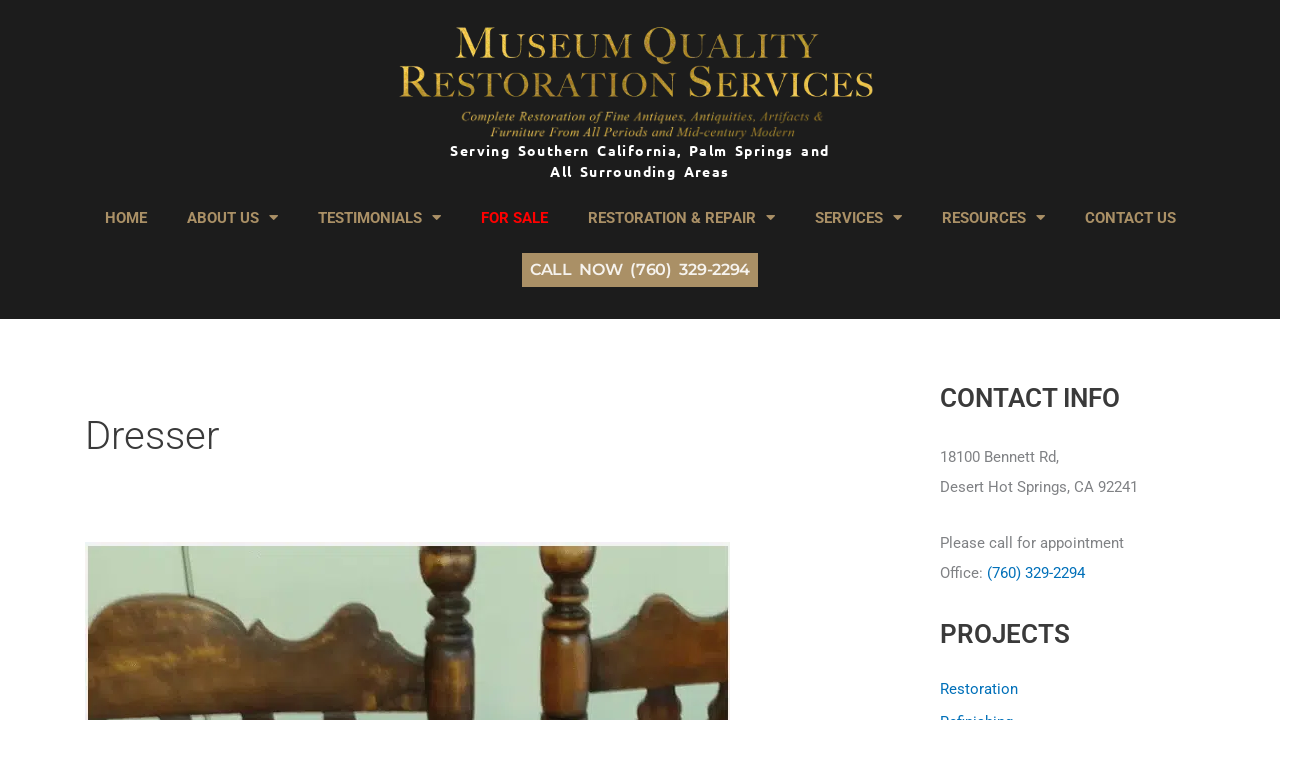

--- FILE ---
content_type: text/css; charset=utf-8
request_url: https://www.museumqualityrestorationservices.com/wp-content/uploads/elementor/css/post-7468.css?ver=1769479183
body_size: 555
content:
.elementor-7468 .elementor-element.elementor-element-5424b86:not(.elementor-motion-effects-element-type-background), .elementor-7468 .elementor-element.elementor-element-5424b86 > .elementor-motion-effects-container > .elementor-motion-effects-layer{background-color:#1C1C1C;}.elementor-7468 .elementor-element.elementor-element-5424b86{transition:background 0.3s, border 0.3s, border-radius 0.3s, box-shadow 0.3s;padding:16px 0px 0px 0px;}.elementor-7468 .elementor-element.elementor-element-5424b86 > .elementor-background-overlay{transition:background 0.3s, border-radius 0.3s, opacity 0.3s;}.elementor-7468 .elementor-element.elementor-element-f4d237c > .elementor-widget-container{margin:0px 0px -28px 0px;padding:0px 0px 0px 0px;}.elementor-7468 .elementor-element.elementor-element-f4d237c img{width:70%;max-width:70%;}.elementor-7468 .elementor-element.elementor-element-fddaf4d > .elementor-widget-container{margin:-12px -12px -12px -12px;padding:0px 17px 0px 17px;}.elementor-7468 .elementor-element.elementor-element-fddaf4d img{width:30%;max-width:30%;}.elementor-7468 .elementor-element.elementor-element-2ba7714 > .elementor-widget-container{margin:-25px 0px 0px 0px;padding:0px 0px 0px 0px;}.elementor-7468 .elementor-element.elementor-element-2ba7714{text-align:center;font-family:"Ubuntu", Sans-serif;font-size:14px;font-weight:600;line-height:21px;letter-spacing:1.4px;word-spacing:3px;color:#FFFFFF;}.elementor-7468 .elementor-element.elementor-element-13eb415 > .elementor-widget-container{margin:-32px 0px 0px 0px;padding:0px 0px 0px 0px;}.elementor-7468 .elementor-element.elementor-element-13eb415 .elementor-menu-toggle{margin:0 auto;background-color:#000000;}.elementor-7468 .elementor-element.elementor-element-13eb415 .elementor-nav-menu .elementor-item{font-weight:700;text-transform:uppercase;}.elementor-7468 .elementor-element.elementor-element-13eb415 .elementor-nav-menu--main .elementor-item{color:#AA9066;fill:#AA9066;}.elementor-7468 .elementor-element.elementor-element-13eb415 .elementor-nav-menu--dropdown a, .elementor-7468 .elementor-element.elementor-element-13eb415 .elementor-menu-toggle{color:#FFFFFF;fill:#FFFFFF;}.elementor-7468 .elementor-element.elementor-element-13eb415 .elementor-nav-menu--dropdown{background-color:#010000;}.elementor-7468 .elementor-element.elementor-element-13eb415 div.elementor-menu-toggle{color:#F9F5F5;}.elementor-7468 .elementor-element.elementor-element-13eb415 div.elementor-menu-toggle svg{fill:#F9F5F5;}.elementor-7468 .elementor-element.elementor-element-473cc51 .elementor-button{background-color:#AA9066;font-family:"Montserrat", Sans-serif;font-size:16px;font-weight:600;text-transform:uppercase;line-height:18px;letter-spacing:-0.3px;word-spacing:4px;fill:#FFFFFFE3;color:#FFFFFFE3;border-radius:0px 0px 0px 0px;padding:8px 8px 8px 8px;}.elementor-7468 .elementor-element.elementor-element-473cc51 > .elementor-widget-container{margin:-8px 0px 0px 0px;padding:0px 0px 32px 0px;}.elementor-theme-builder-content-area{height:400px;}.elementor-location-header:before, .elementor-location-footer:before{content:"";display:table;clear:both;}@media(max-width:767px){.elementor-7468 .elementor-element.elementor-element-5424b86{padding:10px 0px 14px 0px;}.elementor-7468 .elementor-element.elementor-element-81366f3 > .elementor-element-populated{padding:12px 12px 12px 12px;}.elementor-7468 .elementor-element.elementor-element-f4d237c{text-align:center;}.elementor-7468 .elementor-element.elementor-element-f4d237c img{width:100%;max-width:100%;height:50px;}.elementor-7468 .elementor-element.elementor-element-fddaf4d > .elementor-widget-container{margin:0px 0px 0px 0px;padding:0px 0px 0px 0px;}.elementor-7468 .elementor-element.elementor-element-fddaf4d img{width:100%;max-width:100%;}.elementor-7468 .elementor-element.elementor-element-2ba7714 > .elementor-widget-container{margin:-30px 0px -18px 0px;padding:0px 25px 0px 25px;}.elementor-7468 .elementor-element.elementor-element-2ba7714{font-size:11px;line-height:1.5em;}.elementor-7468 .elementor-element.elementor-element-13eb415 > .elementor-widget-container{margin:0px 0px 0px 0px;padding:0px 0px 0px 0px;}.elementor-7468 .elementor-element.elementor-element-473cc51 > .elementor-widget-container{margin:-15px 0px 0px 0px;padding:0px 0px 0px 0px;}.elementor-7468 .elementor-element.elementor-element-473cc51 .elementor-button{font-size:14px;}}

--- FILE ---
content_type: text/css; charset=utf-8
request_url: https://www.museumqualityrestorationservices.com/wp-content/uploads/elementor/css/post-7487.css?ver=1769479183
body_size: 737
content:
.elementor-7487 .elementor-element.elementor-element-72744bd:not(.elementor-motion-effects-element-type-background), .elementor-7487 .elementor-element.elementor-element-72744bd > .elementor-motion-effects-container > .elementor-motion-effects-layer{background-color:#000000;}.elementor-7487 .elementor-element.elementor-element-72744bd{transition:background 0.3s, border 0.3s, border-radius 0.3s, box-shadow 0.3s;padding:52px 52px 52px 52px;}.elementor-7487 .elementor-element.elementor-element-72744bd > .elementor-background-overlay{transition:background 0.3s, border-radius 0.3s, opacity 0.3s;}.elementor-7487 .elementor-element.elementor-element-55a86ec > .elementor-widget-container{margin:0px 0px 0px 0px;padding:0px 0px 0px 0px;}.elementor-7487 .elementor-element.elementor-element-55a86ec{text-align:start;}.elementor-7487 .elementor-element.elementor-element-55a86ec img{width:72%;max-width:74%;}.elementor-7487 .elementor-element.elementor-element-520d6d4{font-family:"Ubuntu", Sans-serif;font-size:16px;font-weight:600;line-height:1px;letter-spacing:0.3px;word-spacing:4px;color:#FFFFFF;}.elementor-7487 .elementor-element.elementor-element-4bc4abc .elementor-heading-title{font-family:"Arial", Sans-serif;font-size:19px;font-weight:600;color:#0170B9;}.elementor-7487 .elementor-element.elementor-element-f009787{--grid-side-margin:14px;--grid-column-gap:14px;--grid-row-gap:11px;--grid-bottom-margin:11px;}.elementor-7487 .elementor-element.elementor-element-f009787 .elementor-share-btn{font-size:calc(1px * 10);}.elementor-7487 .elementor-element.elementor-element-f009787 .elementor-share-btn__icon{--e-share-buttons-icon-size:2.6em;}.elementor-7487 .elementor-element.elementor-element-0e4d7ba > .elementor-widget-container{padding:20px 100px 0px 0px;}.elementor-7487 .elementor-element.elementor-element-0e4d7ba .elementor-search-form__container{min-height:48px;}.elementor-7487 .elementor-element.elementor-element-0e4d7ba .elementor-search-form__submit{min-width:48px;background-color:#AA9066;}body:not(.rtl) .elementor-7487 .elementor-element.elementor-element-0e4d7ba .elementor-search-form__icon{padding-left:calc(48px / 3);}body.rtl .elementor-7487 .elementor-element.elementor-element-0e4d7ba .elementor-search-form__icon{padding-right:calc(48px / 3);}.elementor-7487 .elementor-element.elementor-element-0e4d7ba .elementor-search-form__input, .elementor-7487 .elementor-element.elementor-element-0e4d7ba.elementor-search-form--button-type-text .elementor-search-form__submit{padding-left:calc(48px / 3);padding-right:calc(48px / 3);}.elementor-7487 .elementor-element.elementor-element-0e4d7ba:not(.elementor-search-form--skin-full_screen) .elementor-search-form__container{border-radius:0px;}.elementor-7487 .elementor-element.elementor-element-0e4d7ba.elementor-search-form--skin-full_screen input[type="search"].elementor-search-form__input{border-radius:0px;}.elementor-7487 .elementor-element.elementor-element-0485f78:not(.elementor-motion-effects-element-type-background), .elementor-7487 .elementor-element.elementor-element-0485f78 > .elementor-motion-effects-container > .elementor-motion-effects-layer{background-color:#2B2B2B;}.elementor-7487 .elementor-element.elementor-element-0485f78{transition:background 0.3s, border 0.3s, border-radius 0.3s, box-shadow 0.3s;padding:30px 0px 0px 0px;}.elementor-7487 .elementor-element.elementor-element-0485f78 > .elementor-background-overlay{transition:background 0.3s, border-radius 0.3s, opacity 0.3s;}.elementor-7487 .elementor-element.elementor-element-937c12a{text-align:center;}.elementor-7487 .elementor-element.elementor-element-937c12a .elementor-heading-title{font-family:"Arial", Sans-serif;font-size:19px;font-weight:600;color:#0170B9;}.elementor-7487 .elementor-element.elementor-element-8a02a1f{--grid-template-columns:repeat(0, auto);--icon-size:23px;--grid-column-gap:5px;--grid-row-gap:0px;}.elementor-7487 .elementor-element.elementor-element-8a02a1f .elementor-widget-container{text-align:center;}.elementor-7487 .elementor-element.elementor-element-8a02a1f .elementor-social-icon{background-color:#515050;}.elementor-7487 .elementor-element.elementor-element-3f57e7d{color:#898989;}.elementor-theme-builder-content-area{height:400px;}.elementor-location-header:before, .elementor-location-footer:before{content:"";display:table;clear:both;}@media(max-width:1024px){ .elementor-7487 .elementor-element.elementor-element-f009787{--grid-side-margin:14px;--grid-column-gap:14px;--grid-row-gap:11px;--grid-bottom-margin:11px;}}@media(max-width:767px){.elementor-7487 .elementor-element.elementor-element-72744bd{padding:36px 36px 36px 36px;}.elementor-7487 .elementor-element.elementor-element-44270f3 > .elementor-element-populated{margin:0px 0px 0px 0px;--e-column-margin-right:0px;--e-column-margin-left:0px;padding:0px 0px 0px 0px;}.elementor-7487 .elementor-element.elementor-element-520d6d4{font-size:13px;line-height:1.9em;letter-spacing:1.1px;} .elementor-7487 .elementor-element.elementor-element-f009787{--grid-side-margin:14px;--grid-column-gap:14px;--grid-row-gap:11px;--grid-bottom-margin:11px;}.elementor-7487 .elementor-element.elementor-element-0e4d7ba > .elementor-widget-container{padding:0px 0px 0px 0px;}}@media(min-width:768px){.elementor-7487 .elementor-element.elementor-element-44270f3{width:33.159%;}.elementor-7487 .elementor-element.elementor-element-9112e8c{width:37.394%;}.elementor-7487 .elementor-element.elementor-element-9c62971{width:29.087%;}}

--- FILE ---
content_type: text/css; charset=utf-8
request_url: https://www.museumqualityrestorationservices.com/wp-content/themes/astra-child/style.css?ver=1.0.0
body_size: 616
content:
/**
Theme Name: Astra Child
Author: Brainstorm Force
Author URI: http://wpastra.com/about/
Description: Astra is the fastest, fully customizable & beautiful theme suitable for blogs, personal portfolios and business websites. It is very lightweight (less than 50KB on frontend) and offers unparalleled speed. Built with SEO in mind, Astra comes with schema.org code integrated so search engines will love your site. Astra offers plenty of sidebar options and widget areas giving you a full control for customizations. Furthermore, we have included special features and templates so feel free to choose any of your favorite page builder plugin to create pages flexibly. Some of the other features: # WooCommerce Ready # Responsive # Compatible with major plugins # Translation Ready # Extendible with premium addons # Regularly updated # Designed, Developed, Maintained & Supported by Brainstorm Force. Looking for a perfect base theme? Look no further. Astra is fast, fully customizable and beautiful theme!
Version: 1.0.0
License: GNU General Public License v2 or later
License URI: http://www.gnu.org/licenses/gpl-2.0.html
Text Domain: astra-child
Template: astra
*/

/**
 * Disable Featured image on all post types.
 */
function your_prefix_featured_image() {
 $post_types = array('page','post');

 // bail early if the current post type if not the one we want to customize.
 if ( ! in_array( get_post_type(), $post_types ) ) {
 return;
 }
 
 // Disable featured image.
 add_filter( 'astra_featured_image_enabled', '__return_false' );
}

add_action( 'wp', 'your_prefix_featured_image' );